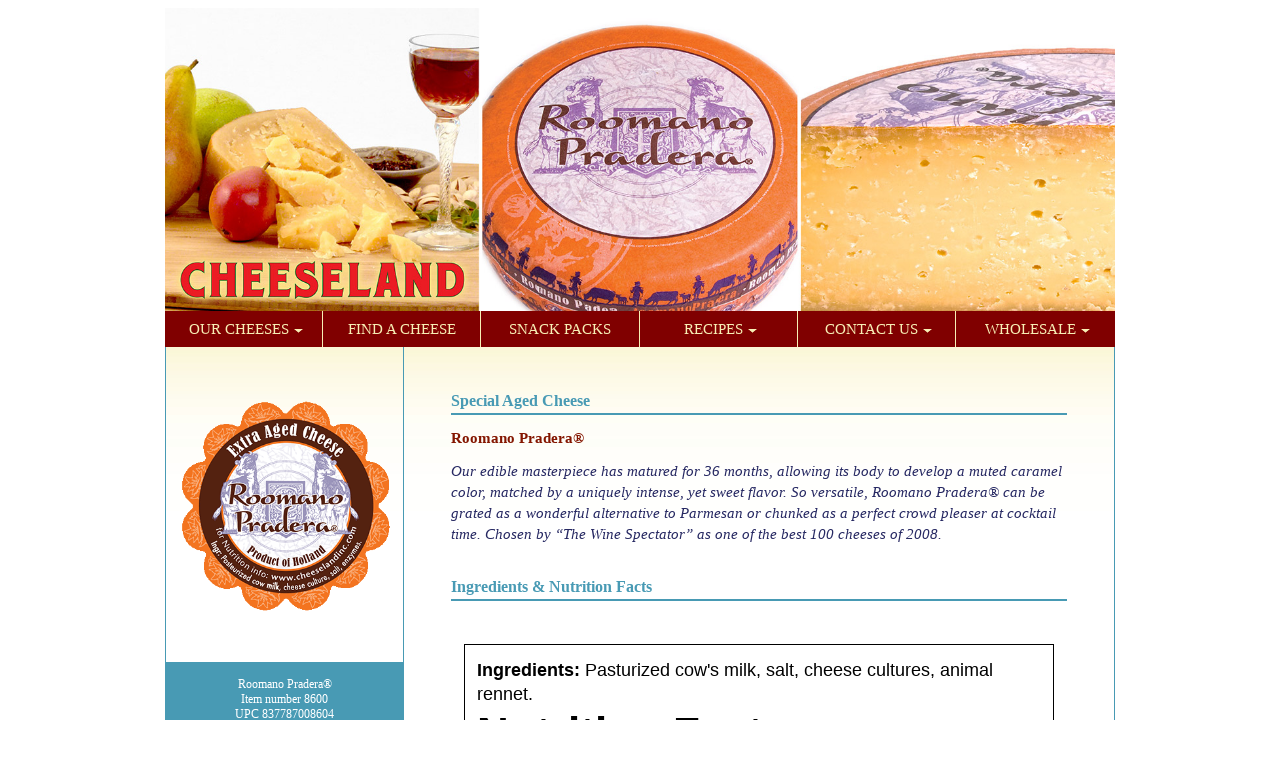

--- FILE ---
content_type: text/html
request_url: https://www.cheeselandinc.com/roomano.html
body_size: 3068
content:
<!DOCTYPE html PUBLIC "-//W3C//DTD XHTML 1.0 Transitional//EN" "http://www.w3.org/TR/xhtml1/DTD/xhtml1-transitional.dtd">
<html xmlns="http://www.w3.org/1999/xhtml">
<head>
	
	<!-- Google tag (gtag.js) -->
<script async src="https://www.googletagmanager.com/gtag/js?id=G-CV006ZV3CB"></script>
<script>
  window.dataLayer = window.dataLayer || [];
  function gtag(){dataLayer.push(arguments);}
  gtag('js', new Date());

  gtag('config', 'G-CV006ZV3CB');
</script>
	
	
<meta http-equiv="Content-Type" content="text/html; charset=UTF-8" />
<meta name="viewport" content="width=device-width, initial-scale=1.0" />
<title>Cheeseland Inc | Roomono | Extra Aged Gouda</title>
<link rel="icon" type="image/png" href="images/favicon.png" />
<link href="style.css" rel="stylesheet" type="text/css" />
<link href="mobilnav.css" rel="stylesheet"/>

<meta name="keywords"
content="Roomano, Extra Aged, gouda, aged gouda, cheeseland inc." />

<meta name="description" 
content="Roomano Extra Aged, an extra aged Gouda. Nutrtion info and descriptions, pairing info, recipes" /> 
</head>
 
<body>
 
<div id="imageheader"><a href="index.php"><img src="images/roomano_header.jpg" width="950" height="227" alt="Roomano Pradera®"/></a>
<script type="text/javascript" async  data-pin-shape="round" data-pin-hover="true" src="//assets.pinterest.com/js/pinit.js"></script>
</div>

<div id="content">
<!--
	navigation
-->

<a href="index.php"><nav id="mobilheader">CHEESELAND INC.</nav></a>


<nav id="nav" role="navigation">
	<a href="#nav" title="Show navigation">Show navigation</a>
	<a href="#" title="Hide navigation">Hide navigation</a>
	<ul class="clearfix">
    
    
<li><a href="index.php" aria-haspopup="true"><span>OUR CHEESES</span></a>
			<ul>
                <li><a href="cheese-types.html">CHEESE TYPES</a></li>
                <li><a href="pasture-grazing.html">PASTURE GRAZING</a></li>
                <li><a href="cheeses-A-Z.html">CHEESES A-Z</a></li>
       
			</ul>
            </li>

<li><a href="cheeselocator.php">FIND A CHEESE</a>
<ul>
				<li><a href="goat.php">GOAT CHEESE</a></li>
                <li><a href="sheep.php">SHEEP CHEESE</a></li>
                <li><a href="fourmage.html">4 MILK's CHEESE</a></li>
                <li><a href="cow.php">COW MILK CHEESE</a></li>
</ul>
</li>
<li><a href="snack-packs.html">SNACK PACKS</a></li>
		
<li><a href="recipes.html" aria-haspopup="true"><span>RECIPES</span></a>
			<ul>
				<li><a href="videos.html">VIDEOS</a></li>
				<li><a href="pairing.html">SERVING TIPS</a></li>
			</ul>
</li>
		
<li><a href="contact.html" aria-haspopup="true"><span>CONTACT US</span></a>
   			<ul>
				<li><a href="http://cheeselandinc.com/blog/" target="_blank">CHEESE BLOG</a></li>
                <li><a href="about.html">ABOUT US</a></li>
                <li><a href="comments.html">COMMENTS</a></li>
                <li><a href="acknowledgements.html">THANKS</a></li>
			</ul> 
</li> 
<li><a href="http://wholesale.cheeselandinc.com/" aria-haspopup="true" target="_blank"><span>WHOLESALE</span></a>
   			<ul>
				<li><a href="http://wholesale.cheeselandinc.com/" target="_blank" >ORDER</a></li>
                <li><a href="cheeseland_brochure_2018.pdf" target="_blank">CATALOG</a></li>
                <li><a href="packaging.html">PACKAGING</a></li>
			</ul>
 </li>
</ul>	
</nav>
<!--
	navigation - end
-->
  
<div id="framecheesepgcow">
  
<div id="leftside">

<div id="label">
<img src="images/cheeses/roomano_cons.gif" width="216" height="216" alt="Roomano Pradera®"/></div>

<div id="separationthick3"><br />Roomano Pradera®<br />Item number 8600<br />UPC 837787008604</div>

<div id="hide">
<a href="peppercorn-au-gratin.html"><img src="images/peppercorn_recipe.jpg" alt="Roomano Pradera"/></a>
<a href="peppercorn-au-gratin.html"><div id="separationthick2"><br />Potatoes au Gratin</div></a>
  
<a href="roomano_pairing.html"><img src="images/roomano_pairing.jpg" alt="Roomano Pradera"/></a><a href="roomano_pairing.html">
<div id="separationthick2"><br />Pairing</div></a>
</div></div>


<div id="cheesetext">

<div id="blueline">Special Aged Cheese</div>

<h2>Roomano Pradera®</h2>
<p>Our edible masterpiece has matured for 36 months, allowing its body to develop a muted caramel color, matched by a uniquely intense, yet sweet flavor. So versatile, Roomano Pradera® can be grated as a wonderful alternative to Parmesan or chunked as a perfect crowd pleaser at cocktail time. Chosen by “The Wine Spectator” as one of the best 100 cheeses of 2008.</p>

<div id="blueline">Ingredients &amp; Nutrition Facts</div>


	<div style="clear:both"></div>
	
	<!-- nutrition label code -->
<div class="nutrition-label">

<div class="nutriton-label-h2"><strong>Ingredients:</strong> Pasturized cow's milk, salt, cheese cultures, animal rennet.</div>

<div>
	<div class="n-facts">Nutrition Facts:</div> 
	<div class="nutriton-label-h2">Servings per container varies:</div>
	<div class="nutriton-label-h2">Serving Size 1oz (28g)</div>
	<div class="thick-line"></div>
	<div class="calories">Calories <span style="float:right">130</span></div> 
	<div class="medium-line"></div>
	<div  class="nutriton-label-h2" style="float:right">% Daily Value*</div>
	<hr style="clear:both">
	<b>Total Fat 10g</b> <span style="float:right">13%</span>
	<hr>
	<div class="indend-nutri">Saturated Fat 7g <span style="float:right">33%</span></div>
	<hr>
	<div class="indend-nutri">Trans Fat 0g <span style="float:right">0%</span></div>
	<hr>
	<b>Cholesterol 26mg</b> <span style="float:right">9%</span> 
	<hr>
	<b>Sodium 260mg</b><span style="float:right">11%</span>  
	<hr>
	<b>Total carbohydrate 0</b><span style="float:right">0%</span> 
	<hr>
	<div class="indend-nutri">Dietary Fiber 0g<span style="float:right">0%</span></div>
	<hr>
	<div class="indend-nutri">Total Sugars 0g</div> 
	<hr>
	<div class="indend2-nutri">Included 0g Added Sugars</div>  
	<hr>
	<b>Protein 9g</b><span style="float:right">18%</span>  
	<div class="thick-line"></div>
	Vitamin D<span style="float:right">0%</span> 
	<hr>
	Calcium 300mg<span style="float:right">25%</span>  
	<hr>
	Iron<span style="float:right">0%</span> 
	<hr>
	Potassium 32mg<span style="float:right">0%</span>
<div class="medium-line"></div>
*The Daily Value (DV) tells you how much a nutrient in a serving of food contributes to a daily diet. 2,000 calories is used for general nutrition advice.</div>
</div>

	<div id="hide" style="text-align:right;padding-right: 1em; font-weight:bold">Download the full nutritional spec sheet here: &nbsp;<a href="/Roomano-Pradera.pdf" target="_blank"><button class="button"><span>PDF</span></button></a></div>
<!-- nutrition label code END -->


<a href="peppercorn-au-gratin.html"><div id="blueline">Recipes</div>

<h2>Red Potatoes au Gratin with Roomano Pradera® & Gooda® with Peppercorns</h2></a>
<div id="hide">
<li>1 lb (1/2 kg) Red and Purple Potatoes, thinly sliced and soaked in cold water until ready to cook</li>
<li>Small handful of grated Roomano Pradera</li>
<li>Large handful of grated Gooda® with Peppercorn Cheese</li>
<li>1 finely minced Onion</li>
<li>Coarsely chopped Tarragon</li>
<li>1 cup (8 oz) of Cream</li>
<li>1/2 cup (4 oz) White Wine</li>
<li>olive oil</li>
<li>Dash of nutmeg (freshly grated if possible)</li>
<br />

<p>
1. Pre-heat oven to 350&deg; F or 177&deg; C.<br />
2. Thinly slice potatoes, soak the slices in cold water until ready to cook<br />
3. Heat a heavy-bottomed skillet to medium, add a dash of olive oil, then add minced onions and cook on medium heat until translucent.<br />
4. Add Tarragon to onions, cook 2 more min. add wine, raise heat to medium high and cook to reduce the liquid in the pan to half.<br />
5. Lower heat, whisk in cream and cook to reduce the cream by half.<br />
6. Strain the sauce, return it to the same pan, on low heat whisk in the grated Gooda® with Peppercorn until smooth and creamy, add the nutmeg and set aside.<br />
7. Drain potatoes and remove excess water on a towel.<br />
8. Cover bottom of an oven-proof baking dish with a thin layer of sauce, add a thin layer of the sliced potatoes, sprinkle on a little Roomano and continue to layer like this, finishing with a sprinkle of Roomano Pradera on top.<br />
9. Bake at 350&deg; F or 177&deg; C for 45 min. take out of oven and let stand 10 min. before serving.
</p>
</div>

<a href="roomano_pairing.html"><div id="blueline">Serving Suggestions</div></a>

<h2>Appetizer, Main Course or Dessert</h2>

<p>This Aged Cheese is great served as an appetizer or dessert but also can add an extra touch to your main course recipes.</p>

<h2>Beverage match</h2><p>Pinot Noir, Cabernet Sauvignon, Brown Ale, Port, German and Austrian White wines.
</p>

</div></div>
<div id="footer-block" >   
   <a href="contact.html"><div id="footer2">Contact Us</div></a>
   <a href="http://cheeselandinc.com/blog" target="_blank" ><div id="footer2">Blog: Cheese News</div></a>
   <a href="http://wholesale.cheeselandinc.com/" target="_blank" ><div id="footer2">Wholesale Website</div></a>
   <a href="http://www.thesingingtree.com/" title="web desingner" target="_blank" ><div id="footer2">Design by thesingingtree.com</div></a>
</div>
   
</div>

<!--
	toolbar for touch screen
-->

<script src="doubletaptogo.js"></script>
<script>
	$( function()
	{
		$( '#nav li:has(ul)' ).doubleTapToGo();
	});
</script>


</body>
</html>


--- FILE ---
content_type: text/css
request_url: https://www.cheeselandinc.com/style.css
body_size: 2508
content:
/* CSS Document */

<style type="text/css">
		   
.cheeseboxtall {width: 25%;height: 25em;padding:1%;margin-bottom:1.5%;text-align: center;float: left;vertical-align: bottom;overflow:hidden;}
	
.snackphoto {width:150px;height:258px;margin:auto; text-align:center; }
	
.snackphototext {width:100%; color:#990000;font-family: "Lucida Grande", "Lucida Sans", "Lucida Sans Unicode", "Verdana, sans-serif";text-align:center; margin-top:.5em;font-size: 13px;}
	
@media only screen and ( max-width: 40em ) 
	{	
.cheeseboxtall {width: 50%; }
	}
	
@media only screen and ( max-width: 30em ) 
		{	
.cheeseboxtall {width: 100%; height: inherit}
}
</style>

/* body
=======================*/
img { border: none; }

li {color:#262862;}

.a img {border:0;}

.a:hover img{border:0;}

p {color: #262862;font-family: "Lucida Grande", "Lucida Sans", "Lucida Sans Unicode", "Verdana, sans-serif";font-style: italic;line-height:1.5em;}

a {text-decoration: none;color:#990000;}
	
a:visited {color:#990000;text-decoration: none;}
a:hover {color:#489AB4;text-decoration: none;	}
a:active {text-decoration: none;color: #990000;	}

h1 {font-size: 14.5px;font-weight: bold;text-align:left;color:#262862;}

h2 {font-size: 14.5px;font-weight: bold;text-align:left;color:#841600;line-height:1.5em;} 

h3 {font-size: 14.5px;font-weight: bold;color:#489AB4;} 

h4 {font-size: 16px;font-weight:normal;font-style: italic;line-height:23px;text-align:left;color:#262862;}

body {font-family: "Lucida Grande", "Lucida Sans", "Lucida Sans Unicode", "Verdana, sans-serif";font-size:14.5px;}

/* Social Media
=======================*/
#iconframe {width: 100%;height: 100%;float: left;overflow:hidden;padding-left:4%;vertical-align: middle;padding-bottom: 1%;}

#iconframe2 {width: 100%;height: 100%;float: right;overflow:hidden;padding-right:7%;vertical-align: middle;padding-bottom: 0;}

#facebook {width: 35%;height: 100%;padding-left: 2%;padding-right: 0;padding-top:1%;float: left;overflow:hidden;}

#icon {width:5%;height: 100%;padding-top: 1%;padding-left:.5%;float:left;overflow:hidden;}

#icon2 {width:6%;height: 100%;padding-top: 0;padding-right:1%;padding-bottom:0;float:right;overflow:hidden;}

#grazing {width: 15%;padding-right:3%;height: 100%;float: left;overflow:hidden;vertical-align: bottom;}

#cheeselocator {width: 22%;padding-top:1%;padding-bottom:5%;padding-left:1%;float: left;font-family: "Lucida Grande", "Lucida Sans", "Lucida Sans Unicode", "Verdana, sans-serif";font-size: 14px;text-align:left;line-height:2em;}

#locatorbig {width: 35%;padding-left: 2%;padding-bottom:10%;float: left;font-family: "Lucida Grande", "Lucida Sans", "Lucida Sans Unicode", "Verdana, sans-serif";font-size: 12px;text-align:left;}
	
/* End Social Media
=======================*/

/* Button
=======================*/

.button {background-color: #489AB4; /* light blue */;border: 1px solid #489AB4; /*blue */
	/*box-shadow: 0 4px 16px 0 rgba(0,0,0,0.2), 0 3px 20px 0 rgba(0,0,0,0.19);*/border-radius: 4px; color: white; padding: 1% 2%;margin-top:2%;text-align: center;text-decoration: none;display: inline-block;font-size: 16px;transition: all 0.4s; cursor: pointer;}	

.button:hover {background-color: #fff; /*white*/color: #489AB4;border: 1px solid #489AB4; /*blue */}
	
.button span {cursor: pointer;display: inline-block;position: relative;transition: 0.4s;}

.button span:after {content: '»';position: absolute;opacity: 0;top: 0;right: -20px;transition: 0.4s;}

.button:hover span {padding-right: 15px;}

.button:hover span:after {opacity: 1;right: 0;}

/* End Button
=======================*/



/* Main CSS
================================= */
#content {margin: 0 auto;width: 950px;height:100%;overflow:hidden;background-image:url(images/gradient-new.jpg); background-repeat: repeat-x;}	 

#imageheader {margin: 0 auto;width: 950px;overflow: hidden;}
  

#splashtextfull {width: 100%;height: 100%;float:left;font-size:14.5px;text-align: left;}

#cheeselist {width:50%;height: 100%;float: left;padding-top:5%;padding-left: 10%;font-size: 16px;line-height: 23px;}


/* background
=======================*/


#framecheesepgcow {
  width:100%;
  height:100%;
  float: left;
  overflow: hidden;
  border-left: 1px #489AB4 solid;
  border-right: 1px #489AB4 solid;
  background-image:url(images/cowhead.gif);
  background-repeat: no-repeat;
  background-position: bottom right;	  
}

#frameplaincow {
  width:100%;
  height:100%;
  float: left;
  overflow: hidden;
  border-left: 1px #489AB4 solid;
  border-right: 1px #489AB4 solid;
  padding-left:4%;
  padding-top:8%;
  padding-right:4%;	
  padding-bottom:3%; 
  background-image:url(images/cowhead.gif);
  background-repeat: no-repeat;
  background-position: bottom right;   
}

#frameplain {
  width:100%;
  height:100%;
  float: left;
  overflow: hidden;
  border-left: 1px #489AB4 solid;
  border-right: 1px #489AB4 solid;
  padding-left:4%;
  padding-top:8%;
  padding-right:4%;	
  padding-bottom:3%;     
}

#frameplain2 {
  width:100%;
  height:100%;
  float: left;
  overflow: hidden;
  border-left: 1px #489AB4 solid;
  border-right: 1px #489AB4 solid;     
}


#framevideo {
  height:100%;
  width:100%;
  float: left;
  overflow: hidden;
  border-left: 1px #489AB4 solid;
  border-right: 1px #489AB4 solid; 		
  padding-left:8%;
  padding-top:8%;
  padding-bottom:3%;
  overflow: hidden;  
}

#framecheesegoat{
  width:100%;
  height:100%;
  float: left;
  overflow: hidden;
  border-left: 1px #489AB4 solid;
  border-right: 1px #489AB4 solid;
  background-image:url(images/goathead.gif);
  background-repeat: no-repeat;
  background-position: bottom right;	  
}

#frameplaingoat {
  width:100%;
  height:100%;
  float: left;
  overflow: hidden;
  border-left: 1px #489AB4 solid;
  border-right: 1px #489AB4 solid;
  padding-left:4%;
  padding-top:8%;
  padding-right:4%;	
  padding-bottom:3%; 
  background-image:url(images/goathead.gif);
  background-repeat: no-repeat;
  background-position: bottom right;    
}


#framecheesesheep {
  width:100%;
  height:100%;
  float: left;
  overflow: hidden;
  border-left: 1px #489AB4 solid;
  border-right: 1px #489AB4 solid;
  background-image: url(images/sheephead.gif);
  background-repeat: no-repeat;
  background-position: bottom right;	
}

#frameplainsheep {
  width:100%;
  height:100%;
  float: left;
  overflow: hidden;
  border-left: 1px #489AB4 solid;
  border-right: 1px #489AB4 solid;
  padding-left:4%;
  padding-top:8%;
  padding-right:4%;	
  padding-bottom:3%; 
  background-image: url(images/sheephead.gif);
  background-repeat: no-repeat;
  background-position: bottom right;    
}
  
  

/* Home page
=======================*/	
#cheesebox {
	width: 25%;
	height: 15em;
	padding:1%;
	margin-bottom:1.5%;
	text-align: center;
	float: left;
	vertical-align: bottom;
	overflow:hidden;
}

#cheesephototext {
	width: 100%;
	color:#262862;
	font-family: "Lucida Grande", "Lucida Sans", "Lucida Sans Unicode", "Verdana, sans-serif";
	font-size: 13px;
	text-align:center;
	
}

#wholecheesephoto {
	width: 100%;
	height: 76%;
	text-align:center;
	float: left;
	overflow:hidden;
}


#cheesebox2 {
	width: 25%;
	height: relative;
	padding:1%;
	text-align: center;
	float: left;
	overflow:hidden;
	}

#cheesephototext2 {
	width: 100%;
	height: 20em;
	color:#262862;
	font-family: "Lucida Grande", "Lucida Sans", "Lucida Sans Unicode", "Verdana, sans-serif";
	font-size: 12px;
	text-align:center;
}

#cheeserow {
	width: 100%;
	height: 50%;
	padding-top: 3%;
	padding-left: 4%;
	text-align: center;
	float: left;
	vertical-align: bottom;
	overflow:hidden;
}

#pairingphoto {
	width: 100%;
	height: relative;
	text-align:center;
	float: left;
	vertical-align: bottom;
	margin-bottom:.5em;
}

#pairingphoto a img, #pairingphoto a           { border: none; float: left; }
#pairingphoto a                               { margin: 3px; }
#pairingphoto a:hover                         { outline: 3px solid #489AB4; }


#namerow {
	width: 100%;
	height: 50%;
	padding-top: 1%;
	padding-left: 4%;
	text-align: center;
	float: left;
	vertical-align: bottom;
	overflow:hidden;
}


/* Recipe lead pages
=======================*/

#recipbox {	
	width: 33%;
	padding:1%;
	text-align: center;
	float: left;
	vertical-align: bottom;
	overflow:hidden;
}

#recipephototext {
	width: 100%;
	padding-top:2%;
	padding-bottom: 2%;
	padding-left: 1%;
	padding-right: 1%;
	float: left;
	color:#262862;
	font-family: "Lucida Grande", "Lucida Sans", "Lucida Sans Unicode", "Verdana, sans-serif";
	font-size: 12px;
	text-align:center;
	overflow:hidden;
}

#recipephoto {
	width: 100%;
	height: relative;
	text-align:center;
	float: left;
	vertical-align: bottom;
}

#recipephoto a img, #recipephoto a           { border: none; float: left; }
#recipephoto a                               { margin: 3px; }
#recipephoto a:hover                         { outline: 3px solid #489AB4; }

/* Contact page
=======================*/
#framecontact {
  width:45%;
  height:100%;
  padding-bottom:1%;
  margin-right:9%;
  float: left;
  overflow: hidden;		   
}


#framecontactform {
  width:100%;
  float: left;
  color:#262862;
  font-family: "Lucida Grande", "Lucida Sans", "Lucida Sans Unicode", "Verdana, sans-serif"; 
font-style: italic;
line-height:1.25em;
font-size:14.5px; 
}

#contact {
	width: 45%;
	margin-right:9%;
	margin-bottom:5%;
	height: 100%;
	float:left;
	font-size:14.5px;
	text-align: left;
}

#contact2 {
	width: 30%;
	margin-left:10%;
	height: 100%;
	float:left;
	font-size:14.5px;
	text-align: left;
}

#comment {
	width: 100%;
	padding-top:5%;
	margin-right:5%;
	margin-bottom:5%;
	height: 100%;
	float:left;
	font-size:14.5px;
	text-align: left;
}
#tellus {
	width: 100%;
	padding-top:5%;
	padding-right:5%;
padding-bottom:5%;
	padding-left:5%;
	height: 100%;
	float:left;
	font-size:14.5px;
	text-align: left;
}

#quote {
	width: 30%;
	height: 100%;
	float:left;
	clear:both;
	text-align: left;
	margin-bottom:5%;
}

#quote2 {
	width: 30%;
	margin-left:5%;
	min-height: 110px;
	height: 100%;
	float:left;
	text-align: left;
	margin-bottom:5%;
}

#quoteimg {	
margin-right:5%;
margin-bottom:0;
padding-left:0;
padding-top:0;
width: 25%;
float: left;

}

	
/* Video page
=======================*/
#framerightvideo {
width: 26%;
height: 100%;
padding-bottom: 20%;
padding-right:20px;
padding-top:5px;
padding-left:10px;
float: left;
color:#262862;
font-family: "Lucida Grande", "Lucida Sans", "Lucida Sans Unicode", "Verdana, sans-serif";
font-size: 14.5px;
color:#262862;
text-align:left;
overflow:hidden; 	   
}

#framrighttext{
	width: 95%;
	padding-top: 6px;
	padding-left: 7px;
	padding-bottom: 6px;
	padding-right: 20px;
	margin-bottom:10px;
	color: #262862;
	background:#FFFFFF;
    font-family: "Lucida Grande", "Lucida Sans", "Lucida Sans Unicode", "Verdana, sans-serif";
	font-size: 14px;
	filter:progid:DXImageTransform.Microsoft.Alpha(opacity=90);		
	-moz-box-shadow: 0 0 5px #800000;
    box-shadow: 0 0 5px #800000; 	
}


#video{
    width: 70%;
    height: 100%;
	float:left;
	}
	
#video-full{
    width: 100%;
    height: 100%;
	float:left;
}

#slideshow-container {
    position: relative;
    padding-bottom: 66%; 
	float:left;
	height: 0; 
	overflow: hidden;
}

#video-container {
    position: relative;
    padding-bottom: 56.25%;
    padding-top: 30px; 
	height: 0; 
	overflow: hidden;
}
 
#video-container iframe,
#video-container object,
#video-container embed {
    position: absolute;
    top: 0;
    left: 0;
    width: 98%;
    height: 98%;
}



/* Nutrition label
=======================*/

.nutrition-label {background-color:#ffffff!important; border:solid 1px #000000; padding:2%; color:#000000; margin:5% 2% 2% 2%; line-height:1.25em; font-family:Gotham, "Helvetica Neue", Helvetica, Arial, "sans-serif"}	

.nutriton-label-h2 {color:#000000!important; font-size:1.25em; line-height:1.35em}	

.n-facts {font-size:3em; font-weight:bold; line-height:1em; margin-top:.15em}	

.thick-line {height:16px; background-color:#000000; margin:.5em 0}

.medium-line {height:8px; background-color:#000000; margin:.5em 0}	

.calories {color:#000000!important; font-size:2.5em; line-height:1em; font-weight:bold}

.indend-nutri {margin-left:2em;}

.indend2-nutri {margin-left:4em;}


/* Cheese Page
=======================*/
#block {
  width:100%;
  height: 100%;
  float: left;
  overflow: hidden;   
}

#block-first {
  width:100%;
  height: 100%;
  padding-top: 4%;
  float: left;
  overflow: hidden;   
}

#leftside {
width: 25%;
height: 100%;
float: left;
color:#262862;
font-family: "Lucida Grande", "Lucida Sans", "Lucida Sans Unicode", "Verdana, sans-serif";
font-size: 12px;
text-align:center;
overflow:hidden;
}

#cheesetext {
width: 75%;
height: 100%;
padding-left:5%;
padding-right:5%;
padding-top: 5%;
padding-bottom: 1%;
float:left;
font-size:14.5px;
text-align: left;
border-left: 1px #489AB4 solid;

}

#label {
	width: 100%;
	float: left;
	overflow:hidden;
	text-align:center;
	padding-top: 37%;
	padding-bottom: 20%;
	}

#singleimg {
	width: 100%;
	float: left;
	overflow:hidden;
	text-align:center;
	padding-top: 16%;
	padding-bottom: 0%;
	}
	
 
#separationthick2 {
width: 100%;
height: 45px;
background-color:#489AB4;
text-align: center;
vertical-align:middle;
color:#FFFFFF;
overflow:hidden;
float: left;
}


#separationthick3 {
width: 100%;
height: 75px;
background-color:#489AB4;
text-align: center;
vertical-align:middle;
color:#FFFFFF;
overflow:hidden;
float: left;
}


#separationthick4 {
width: 100%;
height: 90px;
background-color:#489AB4;
text-align: center;
vertical-align:middle;
color:#FFFFFF;
overflow:hidden;
float: left;
}


#separationthick5 {
width: 100%;
height: 120px;
background-color:#489AB4;
text-align: center;
vertical-align:middle;
color:#FFFFFF;
overflow:hidden;
float: left;
}


#blueline {
margin-right:5%;
margin-bottom:2%;
width: 100%;
font-weight: bold;
font-size:16px;
text-align: left;
color: #489AB4;
border-bottom: 2px #489AB4 solid;
float:left;
line-height:1.5em;
padding-top: 5%;
}


#blueline2 {
margin-right:5%;
margin-bottom:2%;
width: 100%;
font-weight: bold;
font-size:16px;
text-align: left;
color: #800000;
border-bottom: 2px #489AB4 solid;
float:left;
line-height:1.5em;
padding-top: 1%;
}

#blueline3 {
margin-right:5%;
margin-bottom:1%;
width: 100%;
font-weight: bold;
font-size:16px;
text-align: center;
color: #489AB4;
border-bottom: 2px #489AB4 solid;
float:left;
line-height:1.5em;
padding-top: 1%;
}


/* About
=======================*/
#logo {
padding-top:1%;
padding-right:1%;
padding-bottom:1%;
width: 40%;
float: left;
color:#262862;
font-family: "Lucida Grande", "Lucida Sans", "Lucida Sans Unicode", "Verdana, sans-serif";
font-size: 12px;
text-align:center;
}

/* Cheese Type 
=======================*/
#splashbox{
    width: 100%;
	height: 100%;
	padding-bottom:2%;
	float:left;
	font-size:14.5px;
	text-align: left;
}

#splashphoto {
	width: 35%;
	padding-top: 2%;
	float: left;
	color:#262862;
	font-family: "Lucida Grande", "Lucida Sans", "Lucida Sans Unicode", "Verdana, sans-serif";
	font-size: 12px;
	text-align:center;
}

#splashtext {
	width: 65%;
	height: 100%;
	float:left;
	font-size:14.5px;
	text-align: left;
}

#splashtext2 {
	width: 50%;
	padding-left: 7%;
	height: 100%;
	float:left;
	font-size:14.5px;
	text-align: left;
}


#splashtext3 {
	width: 60%;
	padding-left: 0;
	height: 100%;
	float:left;
	font-size:14.5px;
	text-align: left;
}

/* Packaging pg
=======================*/

#photohalfpg {
	width: 50%;
	padding-top: 2%;
	float: left;
	color:#262862;
	font-family: "Lucida Grande", "Lucida Sans", "Lucida Sans Unicode", "Verdana, sans-serif";
	font-size: 12px;
	text-align:center;
}

#splashtext4 {
	width: 45%;
	padding-left: 3%;
	padding-top: 7%;
	margin-bottom:7%;
	height: 100%;
	float:left;
	font-size:14.5px;
	text-align: left;
}

/* Footer
=======================*/
#footer-block{
	width: 100%;
	font: 80% "Lucida Grande", "Lucida Sans", "Lucida Sans Unicode", "Verdana, sans-serif";
	height: 2.5em;
	text-align:center;
	line-height: 2.5em;
	overflow: hidden;
	float:left;
	color:#F7EFB5 !important;
    background: #841600;
	}

#footer{
	width: 33%;
	overflow: hidden;
	float:left;
	color:#F7EFB5 !important;
	}

#footer .a  {color:#F7EFB5; } 

#footer2{
	width: 25%;
	overflow: hidden;
	float:left;
	color:#F7EFB5 !important;
	}


	


--- FILE ---
content_type: text/css
request_url: https://www.cheeselandinc.com/mobilnav.css
body_size: 1715
content:
/* NAV BAR
-------------------#800000=Red------#F7EFB5=Yellow---#489AB4=Blue----------------*/

@viewport {
        width: device-width;
    }

.clearfix:after					{ visibility: hidden; display: block; font-size: 0; content: ' '; clear: both; height: 0;}
* html .clearfix 				{ zoom: 1; }
*:first-child+html .clearfix	{ zoom: 1; }
.cleaner 						{ height: 0; line-height: 0; clear: both; }

a 						{ text-decoration: none; }
a:hover 				{ text-decoration: none; }
a:active				{ background: none; } /* removes grey background in IE>=10 */
ul, ol					{ list-style: none; }

*, *:before, *:after
{
	-webkit-box-sizing: border-box;
	-moz-box-sizing: border-box;
	box-sizing: border-box;
	-webkit-tap-highlight-color: rgba( 0, 0, 0, 0 );
	-webkit-overflow-scrolling: touch;
}

p,blockquote, pre, a, abbr, acronym, address, big, cite, code,
del, dfn, em, font, img, ins, kbd, q, s,
samp, small, strike, strong, sup, sub, tt, var, b, u, i, center,
ul, ol, li, dl, dt, dd,article, aside, canvas, details, figcaption, figure,
footer, header, hgroup, menu, nav, section, summary
{
	vertical-align: baseline;
	border: 0;
	outline: 0;
	padding: 0;
	margin: 0;
}
 
#mobilheader{
  display:none;
}

img {
  max-width:100%;
  height:inherit;
}

#nav
	{
	width: 65.5em;
	font-family: "Lucida Grande", "Lucida Sans", "Lucida Sans Unicode", "Verdana, sans-serif";
	position: absolute;
	top: auto;
	z-index:2000 !important;
		}

#nav > a
	{
	display: none;
	}

#nav li
	{
	position: relative;
	}
	
#nav li a
	{
	color: #F7EFB5;
	display: block;
	}
	
#nav li a:active
	{
	background-color: #F7EFB5 !important;
	color: #489AB4;	
	}

#nav span:after
	{
	width: 0;
	height: 0;
	border: 0.313em solid transparent; /* 5 */
	border-bottom: none;
	border-top-color: #F7EFB5;
	content: '';
	vertical-align: middle;
	display: inline-block;
	position: relative;
	right: -0.313em; /* 5 */
	}
	

/* first level */

#nav > ul
	{
	height: 2.5em; /* 60 */
	background-color: #800000;
	}
#nav > ul > li
	{
	width: 16.66%;
	height: 100%;
	float: left;
	}

#nav > ul > li > a
	{
	height: 100%;
	line-height: 2.5em; /* 60 (24) */
	text-align: center;
	}

#nav > ul > li:not( :last-child ) > a
	{
	border-right: 1px solid #F7EFB5;
	}
#nav > ul > li:hover > a,
#nav > ul:not( :hover ) > li.active > a
	{
	background-color: #F7EFB5;
	color: #489AB4 !important;
	}


/* second level */

#nav li ul
	{
	background-color: #800000;
	color: #F7EFB5;
	display: none;
	position: absolute;
	top: 100%;
	
	}

#nav li:hover ul
	{
	display: block;
	left: 0;
	right: 0;
	}
						
#nav li:not( :first-child ):hover ul
	{
	left: -1px;
	}
	
#nav li ul a
	{
	border-top: 1px solid #F7EFB5;
	padding: 0.75em; /* 15 (20) */
	}
#nav li ul li a:hover,
#nav li ul:not( :hover ) li.active a
	{
	background-color: #F7EFB5;
	color: #489AB4 !important;
	}


/* TOOLBAR ON SCREEN - MEDIUM
-----------------------------------------------*/

@media only screen and ( max-width: 60em )  
        {

#mobilheader {
  display:none;
  }

#nav
	{
	width: 98%;
	margin: 0;
	font-size: 85%;
			}
			
			
/* CONTENT ON TABLET - MEDIUM
-----------------------------------------------*/

#cheeselocator {
	width: 35%;
	padding-left: 8%;
	}
	
#hidesooner{
  display:none;
}

#imageheader {
  width:100%!important;
  padding: 0 5 0 5;
}	

#content {
   width:100%!important;
   padding: 0 5 0 5;
}

#footer-block{
   width:100%!important;
}

#cheesephototext2 {
	font-size: 75%;
}	

}
		
/* TOOLBAR ON TABLET - SMALL
-----------------------------------------------*/

@media only screen and ( max-width: 40em )  
        {
.cheeseboxtall {width: 50%; }
			
#mobilheader{
  display:block;
  width: 100%;
  height: 2.80em;
  text-align: center;
  background-color: #800000;
  color: #F7EFB5;
  font-weight:bold;
  font-size: 22px;
  line-height: 2.80em;
  letter-spacing: 2px;
  border-bottom: 1px solid #F7EFB5;

}

#imageheader{
  display:none;
}

#photohalfpg {
	width: 100%;
}

#splashtext4 {
	width: 100%;
}	

/* CONTENT ON TABLET - Small
-----------------------------------------------*/

#framerightvideo {
width: 100% !important;
padding: 5 5 5 5;	 
}

#framrighttext{
	width:95%!important;	   
}

#video{
    width: 95%;
    height: 100%;
	float:left;
	padding-bottom: 8%;
	padding-top:0;
}	

	
#grazing {
	width: 25%;
}	
	
#locatorbig {
	width: 100%;
	}	
	
#splashtext {
	width: 100%;
}

#contact {
	width: 100%;
	padding-top:3%;
	padding-bottom:2%;
}

#contact2 {
	width: 100%;
	padding-left: 0;
	margin-left:0!important;
	padding-top:3%;
	}
	
#quote {
	width: 100%;
}

#quote2 {
	width: 100%;
	margin-left:0%;
	min-height: 0px;
}

#splashtext3 {
	width: 100%;
	padding-left: 5%;
}

#logo {
width: 100%;
}

#cheesephototext2 {
	height: 15em;
}	

	
#cheesebox {
	height: 13em;
}

#cheesephototext {
	font-size: 80%;
}

#wholecheesephoto {
	height: 70%;
}


#framecontact {
  width:100%;	   
}

#recipbox{
	width: 50%!important;
}

#cheeselist{
	width: 100%;
	}		
	
	
/* NAV BAR ON PHONES and tablets - SMALL
-----------------------------------------------*/

#nav
	{
	position: relative;
	top: auto;
	left: auto;
	font-size: 100%;
	z-index:2000 !important;
	}

#nav > a
	{
	width: 3.125em;
	height: 3.125em; /* 50 */
	text-align: left;
	text-indent: -9999px;
	background-color: #800000;
	position: relative;
	}
#nav > a:before,
#nav > a:after
	{
	position: absolute;
	border: 2px solid #F7EFB5;
	top: 35%;
	left: 25%;
	right: 25%;
	content: '';
	}

#nav > a:after
	{
	top: 60%;
	}

#nav:not( :target ) > a:first-of-type,
#nav:target > a:last-of-type
	{
	display: block;
	}

/* first level */

#nav > ul
	{
	height: auto;
	display: none;
	position: absolute;
	z-index: 1010;
	left: 0;
	right: 0;
	}
#nav:target > ul
	{
	display: block;
	}
#nav > ul > li
	{
	width: 100%;
	float: none;
	}
#nav > ul > li > a
	{
	height: auto;
	text-align: left;
	padding: 0 0.833em; /* 20 (24) */
	}

#nav > ul > li:not( :last-child ) > a
	{
	border-right: none;
	border-bottom: 1px solid #F7EFB5;	
}

/* second level */

#nav li ul
	{
	position: static;
	padding-left: 2.5em; 
	padding-top: 0;
	}	
	
}	
		


/* CONTENT ON PHONES - SMALL
-----------------------------------------------*/
@media only screen and ( max-width: 30em ) 
		{
.cheeseboxtall {width: 100%; height: inherit}
			
#cheeseboxbig {
  height:20%;
  width:25%;
  margin-left:37%;
	margin-right: 0%;
	margin-top: 5%;
	margin-bottom: 0%;
}

#hide {
  display:none;
}

#cheeselocator {
	width: 100%;
	padding-left:0;
	font-size:100%;
}

#content {
   width:100%!important;
   padding: 0 5 0 5;
}

#footer-block{
   width:100%!important;
}

#leftside {
   width:100%!important;
}

#cheesetext {
width:100%!important;
}


#label {
	width:100%!important;
	padding-bottom: 5% !important;
	padding-top: 5% !important;
	}

img {
	width: 100%;
	height:inherit;
	}
	

#cheesebox2 {
	width:80%;
	height: inherit;
	padding-right:0;
	padding-top:5%;
	padding-bottom:0;
	padding-left:17%;
}

#cheesephototext2 {
	height: inherit;
	font-size: 100%;
}

#cheesebox {
	width:75%;
	height:auto;
    padding-left: 20%;
	padding-right: 0%;
	padding-top: 5%;
	padding-bottom: 0%;
}

#cheesephototext {
	font-size: 100%;
	margin-top:100%;
}



#recipbox{
	width: 100%!important;
}	


}


